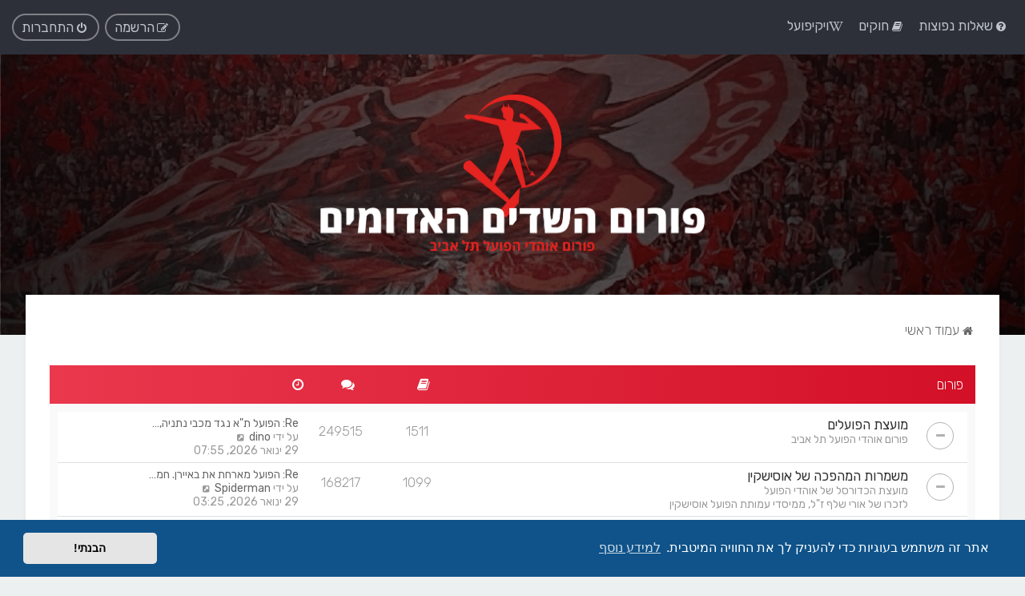

--- FILE ---
content_type: text/html; charset=UTF-8
request_url: https://www.shedim.org/index.php?sid=1ac67457e1a8051e386b0d9d88844ae4
body_size: 7763
content:
<!DOCTYPE html>
<html dir="rtl" lang="he">
<head>
<meta charset="utf-8" />

<meta http-equiv="X-UA-Compatible" content="IE=edge">
<meta name="viewport" content="width=device-width, initial-scale=1" />

        <!-- App Indexing for Google Search -->
        <link href="android-app://com.quoord.tapatalkpro.activity/tapatalk/www.shedim.org/?ttfid=2228395&location=index&channel=google-indexing" rel="alternate" />
        <link href="ios-app://307880732/tapatalk/www.shedim.org/?ttfid=2228395&location=index&channel=google-indexing" rel="alternate" />
        
        <link href="./mobiquo/smartbanner/manifest.json" rel="manifest">
        
        <meta name="apple-itunes-app" content="app-id=307880732, affiliate-data=at=10lR7C, app-argument=tapatalk://www.shedim.org/?ttfid=2228395&location=index" />
        
<title>השדים האדומים - פורום אוהדי הפועל תל אביב - עמוד ראשי</title>

	<link rel="alternate" type="application/atom+xml" title="הזנות - השדים האדומים - פורום אוהדי הפועל תל אביב" href="/app.php/feed?sid=b9a04ae9d26150e537b874249055145c">			<link rel="alternate" type="application/atom+xml" title="הזנות - נושאים חדשים" href="/app.php/feed/topics?sid=b9a04ae9d26150e537b874249055145c">				

	<link rel="icon" href="https://www.shedim.org/ext/planetstyles/flightdeck/store/Shedim_favicon_128.png" />

<!--
	phpBB style name: Milk v2
	Based on style:   Merlin Framework (http://www.planetstyles.net)
-->



	<link href="https://fonts.googleapis.com/css?family=Rubik:300,400,500" rel="stylesheet">
    <style type="text/css">body {font-family: "Rubik", Arial, Helvetica, sans-serif; font-size: 14px;}</style>


<link href="./assets/css/font-awesome.min.css?assets_version=257" rel="stylesheet">
<link href="./styles/Milk_v2/theme/stylesheet.css?assets_version=257" rel="stylesheet">

<link href="./styles/Milk_v2/theme/he/stylesheet.css?assets_version=257?assets_version=257" rel="stylesheet">

<link href="./styles/Milk_v2/theme/blank.css?assets_version=257" rel="stylesheet" class="colour_switch_link"  />


        	<link href="./styles/Milk_v2/theme/colour-presets/Hot_Red.css?assets_version=257" rel="stylesheet" class="preset_stylesheet">
    
<link href="./styles/Milk_v2/theme/animate.css" rel="stylesheet" />
<style type="text/css">
	#nav-main, #logo, #site-description h1, #site-description p, #nav-breadcrumbs, #page-body {
		transform: translateY(-15px);
		transition: .75s ease-in-out;
	}
</style>


<style type="text/css">
			.forums .row-item:before, .topics .row-item:before, .pmlist .row-item:before, .cplist .row-item:before {
			border-radius: 50%;
		}
	

		.forum_header {
					background-image: none;
			background-color: transparent;
		
					background-repeat: no-repeat;
		
					background-position: center center;
		
		 background-size: cover;"
	}

				/* Opens parallax window */
		.headerbar {
			background: none;
		}
			
</style>




	<link href="./styles/Milk_v2/theme/bidi.css?assets_version=257" rel="stylesheet">


	<link href="./assets/cookieconsent/cookieconsent.min.css?assets_version=257" rel="stylesheet">

<!--[if lte IE 9]>
	<link href="./styles/Milk_v2/theme/tweaks.css?assets_version=257" rel="stylesheet">
<![endif]-->

<style type="text/css">
    .mention {
        color: #ff0000;
    }
</style>

<link href="./ext/gfksx/ThanksForPosts/styles/prosilver/theme/thanks.css?assets_version=257" rel="stylesheet" media="screen" />
<link href="./ext/paul999/mention/styles/all/theme/mention.css?assets_version=257" rel="stylesheet" media="screen" />

<link href="./styles/Milk_v2/theme/extensions.css?assets_version=257" rel="stylesheet">
<link rel="stylesheet" href="./styles/Milk_v2/theme/shedim.css" type="text/css" />


<!-- Global site tag (gtag.js) - Google Analytics -->
<script async src="https://www.googletagmanager.com/gtag/js?id=G-G8YR95VW7J"></script>
<script>
  window.dataLayer = window.dataLayer || [];
  function gtag(){dataLayer.push(arguments);}
  gtag('js', new Date());

  gtag('config', 'G-G8YR95VW7J');
</script>

<!-- Global site tag (gtag.js) - Google Analytics -->
<script async src="https://www.googletagmanager.com/gtag/js?id=G-W2NG0D5S37"></script>
<script>
  window.dataLayer = window.dataLayer || [];
  function gtag(){dataLayer.push(arguments);}
  gtag('js', new Date());

  gtag('config', 'G-W2NG0D5S37');
</script>
</head>
<body id="phpbb" class="nojs notouch section-index rtl  body-layout-Fluid content_block_header_block navbar_o_header css_icons_enabled">

    <div id="wrap" class="wrap">
        <a id="top" class="top-anchor" accesskey="t"></a>

        <div id="page-header">


                <div class="navbar" role="navigation">
	<div class="inner">

	<ul id="nav-main" class="nav-main linklist" role="menubar">

		<li id="quick-links" class="quick-links dropdown-container responsive-menu hidden" data-skip-responsive="true">
			<a href="#" class="dropdown-trigger">
				<i class="icon fa-bars fa-fw" aria-hidden="true"></i><span>קישורים מהירים</span>
			</a>
			<div class="dropdown">
				<div class="pointer"><div class="pointer-inner"></div></div>
				<ul class="dropdown-contents" role="menu">
					
					
										<li class="separator"></li>

									</ul>
			</div>
		</li>

				<li data-skip-responsive="true">
			<a href="/app.php/help/faq?sid=b9a04ae9d26150e537b874249055145c" rel="help" title="שאלות נפוצות" role="menuitem">
				<i class="icon fa-question-circle fa-fw" aria-hidden="true"></i><span>שאלות נפוצות</span>
			</a>
		</li>
			<li data-last-responsive="true">
		<a href="/app.php/rules?sid=b9a04ae9d26150e537b874249055145c" rel="help" title="צפה בחוקי הפורום" role="menuitem">
			<i class="icon fa-book fa-fw" aria-hidden="true"></i><span>חוקים</span>
		</a>
	</li>
		<li data-skip-responsive="true">
			<a href="http://wiki.red-fans.com/" rel="help" title="ויקיפועל" role="menuitem" target="_blank">
				<i class="icon fa-wikipedia-w fa-fw" aria-hidden="true"></i><span>ויקיפועל</span>
			</a>
		</li>	
				
			<li class="rightside"  data-skip-responsive="true">
			<a href="./ucp.php?mode=login&amp;redirect=index.php&amp;sid=b9a04ae9d26150e537b874249055145c" title="התחברות" accesskey="x" role="menuitem" class="outline_button">
				<i class="icon fa-power-off fa-fw" aria-hidden="true"></i><span>התחברות</span>
			</a>
		</li>
					<li class="rightside" data-skip-responsive="true">
				<a href="./ucp.php?mode=register&amp;sid=b9a04ae9d26150e537b874249055145c" role="menuitem" class="outline_button">
					<i class="icon fa-pencil-square-o  fa-fw" aria-hidden="true"></i><span>הרשמה</span>
				</a>
			</li>
					    	</ul>

	</div>
</div>

            	
            <div class="headerbar" role="banner"
				 data-parallax="scroll" data-image-src="https://www.shedim.org/ext/planetstyles/flightdeck/store/banner.png">
				
				<div class="forum_header">

					<div class="headerbar_overlay_container">
					</div>
						<div class="particles_container">
							<!-- Headerbar Elements Start -->



								<div id="site-description" class="site-description">
																														<a href="./index.php?sid=b9a04ae9d26150e537b874249055145c" title="עמוד ראשי"><img class="custom_logo" src="https://www.shedim.org/ext/planetstyles/flightdeck/store/shedim-logo-small.png" height="200" alt=""></a>
																											</div>



							<!-- Headerbar Elements End -->
						</div>
					

				</div><!-- /.forum_header -->

            </div><!-- /.headerbar -->
            

        </div><!-- /#page-header -->

        <div id="inner-wrap">

        


	<ul id="nav-breadcrumbs" class="nav-breadcrumbs linklist navlinks" role="menubar">
				
		
		<li class="breadcrumbs" itemscope itemtype="https://schema.org/BreadcrumbList">

			
							<span class="crumb" itemtype="https://schema.org/ListItem" itemprop="itemListElement" itemscope><a itemprop="item" href="./index.php?sid=b9a04ae9d26150e537b874249055145c" accesskey="h" data-navbar-reference="index"><i class="icon fa-home fa-fw"></i><span itemprop="name">עמוד ראשי</span></a><meta itemprop="position" content="1" /></span>

			
					</li>

		
			</ul>


        
        <a id="start_here" class="anchor"></a>
        <div id="page-body" class="page-body" role="main">
            
            
            



	<div>


	
				<div class="forabg">
			<div class="inner">
			<ul class="topiclist">
				<li class="header">
										<dl class="row-item">
						<dt><div class="list-inner">
																	פורום
														</div></dt>
                                                	                                <dd class="topics"><span class="icon fa-book"></span></dd>
                                <dd class="posts"><span class="icon fa-comments"></dd>
                                                        <dd class="lastpost"><span class="icon fa-clock-o"></span></dd>
                        					</dl>
									</li>
			</ul>
            			<ul class="topiclist forums">
		
					<li class="row">
			            			<dl class="row-item forum_read">
				<dt title="אין הודעות שלא נקראו">
										<div class="list-inner">
													<!--
								<a class="feed-icon-forum" title="הזנות - מועצת הפועלים" href="/app.php/feed?sid=b9a04ae9d26150e537b874249055145c?f=2">
									<i class="icon fa-rss-square fa-fw icon-orange" aria-hidden="true"></i><span class="sr-only">הזנות - מועצת הפועלים</span>
								</a>
							-->
						                        						                        						<a href="./viewforum.php?f=2&amp;sid=b9a04ae9d26150e537b874249055145c" class="forumtitle">מועצת הפועלים</a>
						<br /><span class="forum_description">פורום אוהדי הפועל תל אביב</span>						 								                            <div class="responsive-show responsive_forumlist_row_stats" style="display: none;">
                                                                    נושאים: <strong>1511</strong> &nbsp;&nbsp;&nbsp; הודעות: <strong>249515</strong>
                                                            </div>
                                                                                                            <!-- /if not: Grid -->
					</div>
				</dt>
                                                        	                            <dd class="topics">1511 <dfn>נושאים</dfn></dd>
                            <dd class="posts">249515 <dfn>הודעות</dfn></dd>
                                                <dd class="lastpost">
                            <span>
                                                                                                    <dfn>הודעה אחרונה</dfn>
                                                                                                                    <a href="./viewtopic.php?p=481847&amp;sid=b9a04ae9d26150e537b874249055145c#p481847" title="Re: הפועל ת&quot;א נגד מכבי נתניה, 31.01, 15:00" class="lastsubject">Re: הפועל ת&quot;א נגד מכבי נתניה,…</a> <br />
                                                                        									על ידי <a href="./memberlist.php?mode=viewprofile&amp;u=211&amp;sid=b9a04ae9d26150e537b874249055145c" class="username">dino</a>                                        <a href="./viewtopic.php?p=481847&amp;sid=b9a04ae9d26150e537b874249055145c#p481847" title="צפה בהודעה האחרונה">
                                            <i class="icon fa-external-link-square fa-fw icon-lightgray icon-md" aria-hidden="true"></i><span class="sr-only">צפה בהודעה האחרונה</span>
                                        </a>
                                                                        <br /><time datetime="2026-01-29T05:55:22+00:00">29 ינואר 2026, 07:55</time>
                                                            </span>
                        </dd>
                                    <!-- /if not: Grid -->
			</dl>
					</li>
			
	

	
			
					<li class="row">
			            			<dl class="row-item forum_read">
				<dt title="אין הודעות שלא נקראו">
										<div class="list-inner">
													<!--
								<a class="feed-icon-forum" title="הזנות - משמרות המהפכה של אוסישקין" href="/app.php/feed?sid=b9a04ae9d26150e537b874249055145c?f=4">
									<i class="icon fa-rss-square fa-fw icon-orange" aria-hidden="true"></i><span class="sr-only">הזנות - משמרות המהפכה של אוסישקין</span>
								</a>
							-->
						                        						                        						<a href="./viewforum.php?f=4&amp;sid=b9a04ae9d26150e537b874249055145c" class="forumtitle">משמרות המהפכה של אוסישקין</a>
						<br /><span class="forum_description">מועצת הכדורסל של אוהדי הפועל<br>
לזכרו של אורי שלף ז"ל, ממיסדי עמותת הפועל אוסישקין</span>						 								                            <div class="responsive-show responsive_forumlist_row_stats" style="display: none;">
                                                                    נושאים: <strong>1099</strong> &nbsp;&nbsp;&nbsp; הודעות: <strong>168217</strong>
                                                            </div>
                                                                                                            <!-- /if not: Grid -->
					</div>
				</dt>
                                                        	                            <dd class="topics">1099 <dfn>נושאים</dfn></dd>
                            <dd class="posts">168217 <dfn>הודעות</dfn></dd>
                                                <dd class="lastpost">
                            <span>
                                                                                                    <dfn>הודעה אחרונה</dfn>
                                                                                                                    <a href="./viewtopic.php?p=481842&amp;sid=b9a04ae9d26150e537b874249055145c#p481842" title="Re: הפועל מארחת את באיירן. חמישי 21:05" class="lastsubject">Re: הפועל מארחת את באיירן. חמ…</a> <br />
                                                                        									על ידי <a href="./memberlist.php?mode=viewprofile&amp;u=1081&amp;sid=b9a04ae9d26150e537b874249055145c" class="username">Spiderman</a>                                        <a href="./viewtopic.php?p=481842&amp;sid=b9a04ae9d26150e537b874249055145c#p481842" title="צפה בהודעה האחרונה">
                                            <i class="icon fa-external-link-square fa-fw icon-lightgray icon-md" aria-hidden="true"></i><span class="sr-only">צפה בהודעה האחרונה</span>
                                        </a>
                                                                        <br /><time datetime="2026-01-29T01:25:34+00:00">29 ינואר 2026, 03:25</time>
                                                            </span>
                        </dd>
                                    <!-- /if not: Grid -->
			</dl>
					</li>
			
	

	
			
					<li class="row">
			            			<dl class="row-item forum_read">
				<dt title="אין הודעות שלא נקראו">
										<div class="list-inner">
													<!--
								<a class="feed-icon-forum" title="הזנות - המועצה על שם וולטון סילבה הקדוש" href="/app.php/feed?sid=b9a04ae9d26150e537b874249055145c?f=3">
									<i class="icon fa-rss-square fa-fw icon-orange" aria-hidden="true"></i><span class="sr-only">הזנות - המועצה על שם וולטון סילבה הקדוש</span>
								</a>
							-->
						                        						                        						<a href="./viewforum.php?f=3&amp;sid=b9a04ae9d26150e537b874249055145c" class="forumtitle">המועצה על שם וולטון סילבה הקדוש</a>
						<br /><span class="forum_description">המועצה ע"ש וולטון הקדוש היא המקום בו תוכלו לדבר על כל נושא שהקשר בינו לבין כדורגל קלוש עד לא קיים בכלל</span>						 								                            <div class="responsive-show responsive_forumlist_row_stats" style="display: none;">
                                                                    נושאים: <strong>382</strong> &nbsp;&nbsp;&nbsp; הודעות: <strong>41895</strong>
                                                            </div>
                                                                                                            <!-- /if not: Grid -->
					</div>
				</dt>
                                                        	                            <dd class="topics">382 <dfn>נושאים</dfn></dd>
                            <dd class="posts">41895 <dfn>הודעות</dfn></dd>
                                                <dd class="lastpost">
                            <span>
                                                                                                    <dfn>הודעה אחרונה</dfn>
                                                                                                                    <a href="./viewtopic.php?p=481809&amp;sid=b9a04ae9d26150e537b874249055145c#p481809" title="Re: אשכול המשחקים הגדול (מחשב, פלייסטיישן, אקסבוקס, נינטנדו ועוד)" class="lastsubject">Re: אשכול המשחקים הגדול (מחשב…</a> <br />
                                                                        									על ידי <a href="./memberlist.php?mode=viewprofile&amp;u=162&amp;sid=b9a04ae9d26150e537b874249055145c" class="username">בעל(ת) האוב</a>                                        <a href="./viewtopic.php?p=481809&amp;sid=b9a04ae9d26150e537b874249055145c#p481809" title="צפה בהודעה האחרונה">
                                            <i class="icon fa-external-link-square fa-fw icon-lightgray icon-md" aria-hidden="true"></i><span class="sr-only">צפה בהודעה האחרונה</span>
                                        </a>
                                                                        <br /><time datetime="2026-01-28T20:19:31+00:00">28 ינואר 2026, 22:19</time>
                                                            </span>
                        </dd>
                                    <!-- /if not: Grid -->
			</dl>
					</li>
			
	

	
			
					<li class="row">
			            			<dl class="row-item forum_read">
				<dt title="אין הודעות שלא נקראו">
										<div class="list-inner">
													<!--
								<a class="feed-icon-forum" title="הזנות - קנסו דחוף ע&quot;ש עומר חרמש" href="/app.php/feed?sid=b9a04ae9d26150e537b874249055145c?f=5">
									<i class="icon fa-rss-square fa-fw icon-orange" aria-hidden="true"></i><span class="sr-only">הזנות - קנסו דחוף ע&quot;ש עומר חרמש</span>
								</a>
							-->
						                        						                        						<a href="./viewforum.php?f=5&amp;sid=b9a04ae9d26150e537b874249055145c" class="forumtitle">קנסו דחוף ע&quot;ש עומר חרמש</a>
						<br /><span class="forum_description">קנסו דחוף, עכשיו יותר מתמיד! פתוח 24 שעות! משקה ראשון חינם! הנחה לפוחדים מ-5G!</span>						 								                            <div class="responsive-show responsive_forumlist_row_stats" style="display: none;">
                                                                    נושאים: <strong>28</strong> &nbsp;&nbsp;&nbsp; הודעות: <strong>451</strong>
                                                            </div>
                                                                                                            <!-- /if not: Grid -->
					</div>
				</dt>
                                                        	                            <dd class="topics">28 <dfn>נושאים</dfn></dd>
                            <dd class="posts">451 <dfn>הודעות</dfn></dd>
                                                <dd class="lastpost">
                            <span>
                                                                                                    <dfn>הודעה אחרונה</dfn>
                                                                                                                    <a href="./viewtopic.php?p=481837&amp;sid=b9a04ae9d26150e537b874249055145c#p481837" title="רק שתדעו שהכל בזכותי" class="lastsubject">רק שתדעו שהכל בזכותי</a> <br />
                                                                        									על ידי <a href="./memberlist.php?mode=viewprofile&amp;u=74&amp;sid=b9a04ae9d26150e537b874249055145c" class="username">עד המ!!ת הפועל</a>                                        <a href="./viewtopic.php?p=481837&amp;sid=b9a04ae9d26150e537b874249055145c#p481837" title="צפה בהודעה האחרונה">
                                            <i class="icon fa-external-link-square fa-fw icon-lightgray icon-md" aria-hidden="true"></i><span class="sr-only">צפה בהודעה האחרונה</span>
                                        </a>
                                                                        <br /><time datetime="2026-01-28T23:51:39+00:00">29 ינואר 2026, 01:51</time>
                                                            </span>
                        </dd>
                                    <!-- /if not: Grid -->
			</dl>
					</li>
			
	

	
			
					<li class="row">
			            			<dl class="row-item forum_read_locked">
				<dt title="הפורום נעול">
										<div class="list-inner">
													<!--
								<a class="feed-icon-forum" title="הזנות - פורמאלין" href="/app.php/feed?sid=b9a04ae9d26150e537b874249055145c?f=7">
									<i class="icon fa-rss-square fa-fw icon-orange" aria-hidden="true"></i><span class="sr-only">הזנות - פורמאלין</span>
								</a>
							-->
						                        						                        						<a href="./viewforum.php?f=7&amp;sid=b9a04ae9d26150e537b874249055145c" class="forumtitle">פורמאלין</a>
						<br /><span class="forum_description">המוזוליאום לאשכולות הפאר של הפורום</span>						 								                            <div class="responsive-show responsive_forumlist_row_stats" style="display: none;">
                                                                    נושאים: <strong>5</strong> &nbsp;&nbsp;&nbsp; הודעות: <strong>288</strong>
                                                            </div>
                                                                                                            <!-- /if not: Grid -->
					</div>
				</dt>
                                                        	                            <dd class="topics">5 <dfn>נושאים</dfn></dd>
                            <dd class="posts">288 <dfn>הודעות</dfn></dd>
                                                <dd class="lastpost">
                            <span>
                                                                                                    <dfn>הודעה אחרונה</dfn>
                                                                                                                    <a href="./viewtopic.php?p=480329&amp;sid=b9a04ae9d26150e537b874249055145c#p480329" title="Re: מה השתנה היום מאז 2014?" class="lastsubject">Re: מה השתנה היום מאז 2014?</a> <br />
                                                                        									על ידי <a href="./memberlist.php?mode=viewprofile&amp;u=52&amp;sid=b9a04ae9d26150e537b874249055145c" class="username">teknoboy</a>                                        <a href="./viewtopic.php?p=480329&amp;sid=b9a04ae9d26150e537b874249055145c#p480329" title="צפה בהודעה האחרונה">
                                            <i class="icon fa-external-link-square fa-fw icon-lightgray icon-md" aria-hidden="true"></i><span class="sr-only">צפה בהודעה האחרונה</span>
                                        </a>
                                                                        <br /><time datetime="2026-01-26T20:52:51+00:00">26 ינואר 2026, 22:52</time>
                                                            </span>
                        </dd>
                                    <!-- /if not: Grid -->
			</dl>
					</li>
			
				</ul>

			</div>
		</div>
		

</div>

<div class="post_forumlist_links">
	    </div>


<div class="forumbg alt_block">
    <div class="inner">
    <ul class="topiclist">
        <li class="header">
            <dl class="row-item">
                <dt><div class="list-inner"><i class="fa fa-line-chart"></i> &nbsp;מידע</div></dt>
            </dl>
        </li>
    </ul>
                
    <ul class="topiclist forums">
    	
        
                            <li class="row">
                    <form method="post" action="./ucp.php?mode=login&amp;sid=b9a04ae9d26150e537b874249055145c" class="headerspace">
                    <h3><a href="./ucp.php?mode=login&amp;redirect=index.php&amp;sid=b9a04ae9d26150e537b874249055145c">התחברות</a>&nbsp; &bull; &nbsp;<a href="./ucp.php?mode=register&amp;sid=b9a04ae9d26150e537b874249055145c">הרשמה</a></h3>
                        <fieldset class="quick-login">
                            <label for="username"><span>שם משתמש:</span> <input type="text" tabindex="1" name="username" id="username" size="10" class="inputbox" title="שם משתמש" /></label>
                            <label for="password"><span>סיסמה:</span> <input type="password" tabindex="2" name="password" id="password" size="10" class="inputbox" title="סיסמה" autocomplete="off" /></label>
                                                            <a href="/app.php/user/forgot_password?sid=b9a04ae9d26150e537b874249055145c">שכחתי את סיסמתי</a>
                                                                                        <span class="responsive-hide">|</span> <label for="autologin">חיבור אוטומטי בכל פעם שאבקר ממחשב זה <input type="checkbox" tabindex="4" name="autologin" id="autologin" /></label>
                                                        <input type="submit" tabindex="5" name="login" value="התחברות" class="button2" />
                            <input type="hidden" name="redirect" value="./index.php?sid=b9a04ae9d26150e537b874249055145c" />
<input type="hidden" name="creation_time" value="1769667412" />
<input type="hidden" name="form_token" value="301ea6724596024c26bca17d4b69717d931a9fd1" />

							
                        </fieldset>
                    </form>
                </li>
                        
            
                        
                        <li class="row">
                <div class="stat-block online-list">
                    <h3>מי מחובר</h3>                    <p>
                                                בסך הכל ישנם <strong>52</strong> משתמשים מחוברים :: 10 רשומים, 1 מוסתר ו 41 אורחים (מבוסס על משתמשים פעילים ב־5 הדקות האחרונות)<br />מספר הגולשים הרב ביותר אי-פעם הוא <strong>1277</strong> ב 25 פברואר 2025, 10:35<br /> 
                                                <br /><strong>מקרא: <a style="color:#AA0000" href="./memberlist.php?mode=group&amp;g=5&amp;sid=b9a04ae9d26150e537b874249055145c">מנהלים ראשיים</a>, <a style="color:#00AA00" href="./memberlist.php?mode=group&amp;g=4&amp;sid=b9a04ae9d26150e537b874249055145c">מנהלים גלובאלים</a></strong>                                            </p>
                </div>
            </li>
                                    	<li class="row">
                    <div class="stat-block statistics">
                        <h3>סטטיסטיקות</h3>
                        <p>
                                                        הודעות בסך הכל <strong>478944</strong> &bull; נושאים בסך הכל <strong>3789</strong> &bull; משתמשים בסך הכל <strong>1504</strong> &bull; המשתמש החדש ביותר <strong><a href="./memberlist.php?mode=viewprofile&amp;u=1643&amp;sid=b9a04ae9d26150e537b874249055145c" class="username">Hapoel Hole</a></strong>
                                                    </p>
                    </div>
                </li>
                          
                        
                    </li>
    </ul>
    </div>
</div>

        

					

                                    </div>

            
            	</div><!-- /#inner-wrap -->

                

            <div id="page-footer" class="page-footer" role="contentinfo">
                <div class="navbar_footer" role="navigation">
	<div class="inner">

	<ul id="nav-footer" class="nav-footer linklist" role="menubar">
		<li class="breadcrumbs">
									<span class="crumb"><a href="./index.php?sid=b9a04ae9d26150e537b874249055145c" data-navbar-reference="index"><i class="icon fa-home fa-fw" aria-hidden="true"></i><span>עמוד ראשי</span></a></span>					</li>
		
				<li class="rightside">כל הזמנים הם <span title="אסיה/ירושלים">UTC+02:00</span></li>
							<li class="rightside">
				<a href="./ucp.php?mode=delete_cookies&amp;sid=b9a04ae9d26150e537b874249055145c" data-ajax="true" data-refresh="true" role="menuitem">
					<i class="icon fa-trash fa-fw" aria-hidden="true"></i><span>מחיקת עוגיות</span>
				</a>
			</li>
									<li class="rightside">
        	<a class="footer-link" href="./ucp.php?mode=privacy&amp;sid=b9a04ae9d26150e537b874249055145c" title="מדיניות הפרטיות" role="menuitem">
            	<i class="icon fa-lock" aria-hidden="true"></i><span class="footer-link-text">מדיניות הפרטיות</span>
            </a>
        </li>
        <li class="rightside">
            <a class="footer-link" href="./ucp.php?mode=terms&amp;sid=b9a04ae9d26150e537b874249055145c" title="תנאי שימוש באתר" role="menuitem">
                <i class="icon fa-check fa-fw" aria-hidden="true"></i><span class="footer-link-text">תנאי שימוש באתר</span>
            </a>           
        </li>

     
									<li class="rightside" data-last-responsive="true">
				<a href="./memberlist.php?mode=contactadmin&amp;sid=b9a04ae9d26150e537b874249055145c" role="menuitem">
					<i class="icon fa-envelope fa-fw" aria-hidden="true"></i><span>יצירת קשר</span>
				</a>
			</li>
			</ul>

	</div>
</div>

                <div id="darkenwrapper" class="darkenwrapper" data-ajax-error-title="שגיאת AJAX" data-ajax-error-text="משהו השתבש בזמן עיבוד הבקשה שלך." data-ajax-error-text-abort="המשתמש ביטל את הבקשה." data-ajax-error-text-timeout="הבקשה שלך לקחה יותר מדי זמן; אנא נסה שנית." data-ajax-error-text-parsererror="נראה כי משהו השתבש עם הבקשה והשרת החזיר תשובה לא תקינה.">
                    <div id="darken" class="darken">&nbsp;</div>
                </div>

                <div id="phpbb_alert" class="phpbb_alert" data-l-err="שגיאה" data-l-timeout-processing-req="Request timed out.">
                    <a href="#" class="alert_close">
                        <i class="icon fa-times-circle fa-fw" aria-hidden="true"></i>
                    </a>
                    <h3 class="alert_title">&nbsp;</h3><p class="alert_text"></p>
                </div>
                <div id="phpbb_confirm" class="phpbb_alert">
                    <a href="#" class="alert_close">
                        <i class="icon fa-times-circle fa-fw" aria-hidden="true"></i>
                    </a>
                    <div class="alert_text"></div>
                </div>
            </div>

            <div class="copyright_bar">
                Powered by <a href="http://www.phpBB.com/">phpBB</a>&trade; <span class="planetstyles_credit planetstyles_credit_hidden">&bull; Design by <a href="http://www.planetstyles.net">PlanetStyles</a></span>
                                <br />מבוסס על <a href="http://www.phpbb.co.il">phpBB.co.il - פורומים בעברית</a>.  &copy; 2017 - phpBB.co.il.                                            </div>

            </div> <!-- /#wrap -->

            <div style="display: none;">
                <a id="bottom" class="anchor" accesskey="z"></a>
                            </div>

            <script type="text/javascript" src="./assets/javascript/jquery-3.6.0.min.js?assets_version=257"></script>

            
            <script type="text/javascript" src="./assets/javascript/core.js?assets_version=257"></script>

			            	            
                        
                        
            
            
            
                            <script src="./assets/cookieconsent/cookieconsent.min.js?assets_version=257"></script>
                <script>
				if (typeof window.cookieconsent === "object") {
                    window.addEventListener("load", function(){
                        window.cookieconsent.initialise({
                            "palette": {
                                "popup": {
                                    "background": "#0F538A"
                                },
                                "button": {
                                    "background": "#E5E5E5"
                                }
                            },
                            "theme": "classic",
                            "content": {
                                "message": "\u05D0\u05EA\u05E8\u0020\u05D6\u05D4\u0020\u05DE\u05E9\u05EA\u05DE\u05E9\u0020\u05D1\u05E2\u05D5\u05D2\u05D9\u05D5\u05EA\u0020\u05DB\u05D3\u05D9\u0020\u05DC\u05D4\u05E2\u05E0\u05D9\u05E7\u0020\u05DC\u05DA\u0020\u05D0\u05EA\u0020\u05D4\u05D7\u05D5\u05D5\u05D9\u05D4\u0020\u05D4\u05DE\u05D9\u05D8\u05D1\u05D9\u05EA.",
                                "dismiss": "\u05D4\u05D1\u05E0\u05EA\u05D9\u0021",
                                "link": "\u05DC\u05DE\u05D9\u05D3\u05E2\u0020\u05E0\u05D5\u05E1\u05E3",
								"href": "./ucp.php?mode=privacy&amp;sid=b9a04ae9d26150e537b874249055145c"
                            }
                        });
					});
				}
                </script>
            
            

                        <script src="./styles/Milk_v2/template/parallax.js?assets_version=257"></script>
<script src="./styles/Milk_v2/template/tooltipster.bundle.min.js?assets_version=257"></script>
<script src="./styles/prosilver/template/forum_fn.js?assets_version=257"></script>
<script src="./styles/prosilver/template/ajax.js?assets_version=257"></script>


            
			<script type="text/javascript">
            $(function($) {
                var num_cols = 3,
                container = $('.sub-forumlist'),
                listItem = 'li',
                listClass = 'sub-list';
                container.each(function() {
                    var items_per_col = new Array(),
                    items = $(this).find(listItem),
                    min_items_per_col = Math.floor(items.length / num_cols),
                    difference = items.length - (min_items_per_col * num_cols);
                    for (var i = 0; i < num_cols; i++) {
                        if (i < difference) {
                            items_per_col[i] = min_items_per_col + 1;
                        } else {
                            items_per_col[i] = min_items_per_col;
                        }
                    }
                    for (var i = 0; i < num_cols; i++) {
                        $(this).append($('<ul ></ul>').addClass(listClass));
                        for (var j = 0; j < items_per_col[i]; j++) {
                            var pointer = 0;
                            for (var k = 0; k < i; k++) {
                                pointer += items_per_col[k];
                            }
                            $(this).find('.' + listClass).last().append(items[j + pointer]);
                        }
                    }
                });
            });
            </script>

			

            
            <script type="text/javascript">
                // Add user icon in front of forumlist mods
            	$("span.forumlist_mods a").each(function(i) {
            		$(this).prepend("<i class='icon fa-shield fa-fw'></i>");
            	});
            	// Remove the comma seperator
            	$("span.forumlist_mods").each(function() {
            		$(this).html($(this).html().replace(/,/g , ''));
            	});
            </script>

                        <script type="text/javascript">
        		// Animate Forumlist and other things
        		// Add a small transition delay to each block for nice effect
        		$("#nav-main, #logo, #site-description h1, #site-description p, #nav-breadcrumbs, #page-body").each(function(i) {
        			$(this).addClass("animated fadeIn");

        			var transitiondelay = (('0.' + (i+1)))/2 + 's';
        			$(this).css({
        				"transform": 'translateY(0px)',
        				"transition-delay": transitiondelay,
        				"animation-delay": transitiondelay
        			});
        			 console.log(transitiondelay);
                });             
            </script>
            
            
      
			
		 <script type="text/javascript">
			$("textarea[name='message']").on("keyup", function(){
				if (!$.trim($("textarea[name='message']").val())) {
					$("input.qrpost").removeClass("hoverhack");
				}
				else {
					$("input.qrpost").addClass("hoverhack");
				}
			});
		 </script>	  

</body>
</html>
